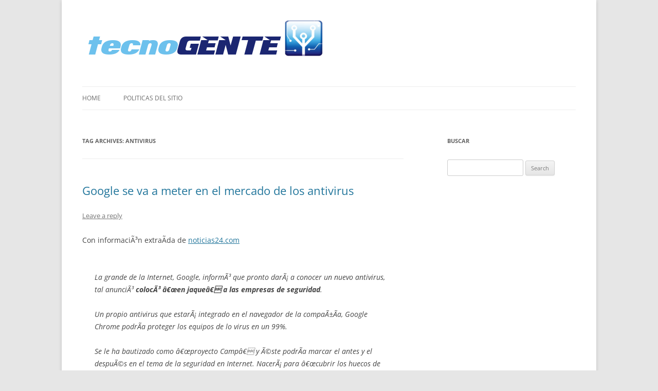

--- FILE ---
content_type: text/html; charset=utf-8
request_url: https://www.google.com/recaptcha/api2/aframe
body_size: 270
content:
<!DOCTYPE HTML><html><head><meta http-equiv="content-type" content="text/html; charset=UTF-8"></head><body><script nonce="1QZPVXOxXl-z-Nux7D-AQA">/** Anti-fraud and anti-abuse applications only. See google.com/recaptcha */ try{var clients={'sodar':'https://pagead2.googlesyndication.com/pagead/sodar?'};window.addEventListener("message",function(a){try{if(a.source===window.parent){var b=JSON.parse(a.data);var c=clients[b['id']];if(c){var d=document.createElement('img');d.src=c+b['params']+'&rc='+(localStorage.getItem("rc::a")?sessionStorage.getItem("rc::b"):"");window.document.body.appendChild(d);sessionStorage.setItem("rc::e",parseInt(sessionStorage.getItem("rc::e")||0)+1);localStorage.setItem("rc::h",'1768755869580');}}}catch(b){}});window.parent.postMessage("_grecaptcha_ready", "*");}catch(b){}</script></body></html>

--- FILE ---
content_type: text/css
request_url: https://www.tecnogente.info/wp-content/themes/tecnogente/style.css?ver=20240716
body_size: 663
content:
/*
Theme Name:     Tecnogente
Description:    The theme for new tecnogente
Author:         Roderick
Author URI:     http://www.tecnogente.info/
Template:       twentytwelve
Version:        0.1.0
*/
@import url("../twentytwelve/style.css");

body .site {
	margin-top: 0;
	margin-bottom: 0;
}

body.custom-background {
	background: #333333;
}

div#tgwatermark {
	background: url('images/logo-notext.png') no-repeat;
	position: absolute;
	bottom: 0;
	right: 0;
	width: 276px;
	height: 272px;
	z-index: -20;
}

.rsblockquote {
	width: 80%;
	margin: 0 auto;
	border-color: #000000;
	background-color: #CCCCCC;
	padding: 1em;
}

footer#colophon {
	text-align: right;
}
